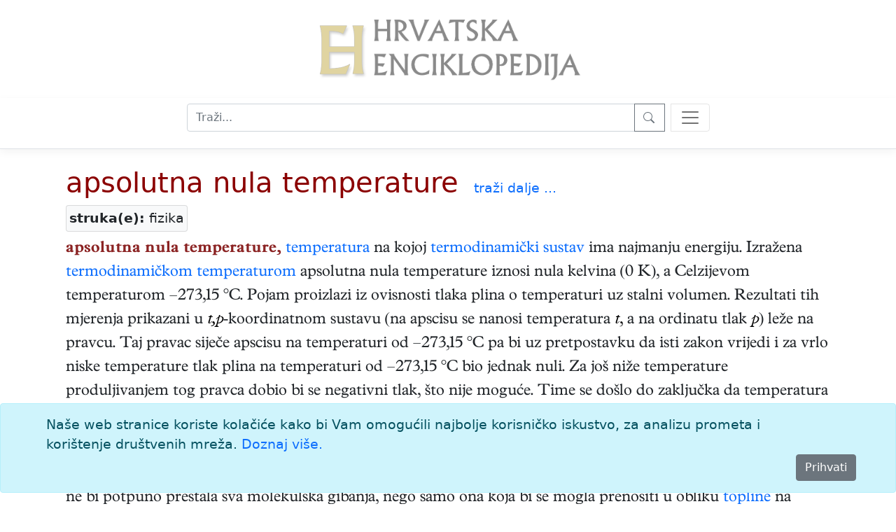

--- FILE ---
content_type: text/html; charset=utf-8
request_url: https://www.enciklopedija.hr/clanak/apsolutna-nula-temperature
body_size: 14345
content:
<!DOCTYPE html>
<html lang="hr">
<head>
    <meta charset="utf-8" />
    <meta name="viewport" content="width=device-width, initial-scale=1.0" />
    <meta name="description" content="Hrvatska enciklopedija" />
    <meta name="keywords" content="Hrvatska enciklopedija, enciklopedija, Leksikografski zavod Miroslav Krleža" />
    <meta name="author" content="Hrvatska enciklopedija">
    <meta property="og:description" content="Hrvatska enciklopedija">
    <meta property="og:type" content="website">
    <meta property="og:url" content="https://www.enciklopedija.hr/">
    <meta property="og:site_name" content="Hrvatska enciklopedija">
    <title>apsolutna nula temperature - Hrvatska enciklopedija</title>
    <link rel="stylesheet" href="/lib/bootstrap/dist/css/bootstrap.min.css" />
    <link rel="stylesheet" href="/css/site.css?v=aloXpnyJZY1CI82ecVYHMjJxHCRd1QASDdrJLGGVljo" />
    <link rel="stylesheet" href="/css/edicija.css?v=vOIXfmigiHPdgf2xt3gP9g82jG4-aoDW0XZIiJ8oxZY" />
    <link rel="stylesheet" href="/Enciklopedija.styles.css?v=FqXpQdF1a2Rla5RbDuOH-XQm3ENGUuk1Lvq1h6OEFyI" />
    
    <script src="https://polyfill.io/v3/polyfill.min.js?features=es6"></script>
    <script id="MathJax-script" async src="https://cdn.jsdelivr.net/npm/mathjax@3.0.1/es5/tex-mml-chtml.js"></script>
    <link href="/lib/lightbox2/css/lightbox.min.css" rel="stylesheet" />
    


    <script src="/lib/jquery/jquery.min.js"></script>
    <script src="/lib/jqueryui/jquery-ui.min.js"></script>
    <link href="/lib/jqueryui/themes/base/jquery-ui.min.css" rel="stylesheet" />
    <link href="/lib/jqueryui/themes/base/theme.min.css" rel="stylesheet" />

     <!-- Google tag (gtag.js) -->
    <script async src="https://www.googletagmanager.com/gtag/js?id=G-EEL30DJPVS"></script>
    <script>
        window.dataLayer = window.dataLayer || [];
        function gtag() { dataLayer.push(arguments); }
        gtag('js', new Date());

        gtag('config', 'G-EEL30DJPVS');
    </script>
</head>
<body>
    <header b-5bzbccjy93>
        <div b-5bzbccjy93>
            <div b-5bzbccjy93 class="container p-4 text-center">
                <a class="mx-auto" href="/"><img src="/images/HeLogo.png" /><img style="height:4.8em" src="/images/hrvalskaenciklopedijatitle.png" /></a>
            </div>
            <nav b-5bzbccjy93 class="navbar navbar-light bg-white border-bottom box-shadow pb-4 mb-4 d-print-none">
                <div b-5bzbccjy93 class="container col-lg-auto d-block">
                    <form method="get" class="container text-center" action="/Abecedarij">
                        <div b-5bzbccjy93 class="nav-item input-group col-centered " id="trazilica">
                            <input b-5bzbccjy93 type="search" placeholder="Traži..." name="q" class="search form-control" id="natuknica">
                            <button b-5bzbccjy93 type="submit" class="btn btn-outline-secondary btn-edicija" title="Traži">
                                <svg b-5bzbccjy93 xmlns="http://www.w3.org/2000/svg" width="18" height="18" fill="currentColor" class="bi bi-search">
                                    <path b-5bzbccjy93 d="M11.742 10.344a6.5 6.5 0 1 0-1.397 1.398h-.001c.03.04.062.078.098.115l3.85 3.85a1 1 0 0 0 1.415-1.414l-3.85-3.85a1.007 1.007 0 0 0-.115-.1zM12 6.5a5.5 5.5 0 1 1-11 0 5.5 5.5 0 0 1 11 0z" />
                                </svg>
                            </button>
                            <button b-5bzbccjy93 class="navbar-toggler ms-2" title="search" type="button" data-bs-toggle="offcanvas" data-bs-target="#offcanvasNavbar" aria-controls="offcanvasNavbar">
                                <span b-5bzbccjy93 class="navbar-toggler-icon"></span>
                            </button>

                        </div>
                    </form>

                    <div b-5bzbccjy93 class="offcanvas offcanvas-end" tabindex="-1" id="offcanvasNavbar" aria-labelledby="offcanvasNavbarLabel">
                        <div b-5bzbccjy93 class="offcanvas-header">
                            <h5 b-5bzbccjy93 class="offcanvas-title" id="offcanvasNavbarLabel">O enciklopediji</h5>
                            <button b-5bzbccjy93 type="button" class="btn-close" data-bs-dismiss="offcanvas" aria-label="Close"></button>
                        </div>
                        <div b-5bzbccjy93 class="offcanvas-body">
                            <ul b-5bzbccjy93 class="navbar-nav justify-content-end flex-grow-1 pe-3">
                                <li b-5bzbccjy93 class="nav-item">
                                    <a class="nav-link text-dark" href="/Impresum">Impresum</a>
                                </li>
                                <li b-5bzbccjy93 class="nav-item">
                                    <a class="nav-link text-dark" href="/Predgovor">Predgovor</a>
                                </li>
                                <li b-5bzbccjy93 class="nav-item">
                                    <a class="nav-link text-dark" href="/Upute">Upute</a>
                                </li>
                                <li b-5bzbccjy93 class="nav-item">
                                    <a class="nav-link text-dark" href="/UvjetiKoristenja">Uvjeti korištenja</a>
                                </li>
                            </ul>
                            <h5 b-5bzbccjy93 class="pt-4">
                                Kontakt
                            </h5>
                            <p b-5bzbccjy93>
                                <a b-5bzbccjy93 href="http://www.lzmk.hr">Leksikografski zavod Miroslav Krleža</a><br b-5bzbccjy93 />
                                Frankopanska 26, Zagreb<br b-5bzbccjy93 />
                                tel.: +385 1 4800 332<br b-5bzbccjy93 />
                                tel.: +385 1 4800 392<br b-5bzbccjy93 />
                                fax.: +385 1 4800 399<br b-5bzbccjy93 />
                            </p>
                            <p b-5bzbccjy93>
                                <a b-5bzbccjy93 href="mailto:urednistvoHE@lzmk.hr">urednistvoHE@lzmk.hr</a>
                            </p>
                        </div>
                    </div>
                </div>
            </nav>
        </div>

    </header>

    <div b-5bzbccjy93 class="container clearfix">
        <main b-5bzbccjy93 role="main" class="pb-3">
            <form method="post">
    
    <input type="hidden" id="hfAlias" name="AliasId" />

            <div class="container">
                <h1 style="display:inline-block"><a href="#clanak">apsolutna nula temperature</a></h1>
                    <span class="d-print-none ps-3"> <a class="text-edicija" href="/Abecedarij?q=apsolutna nula temperature">traži&nbsp;dalje&nbsp;...</a></span>
            </div>
            <div class="container">
                    <div class="struke card bg-light">
                        <div><b>struka(e):</b> fizika</div>
                    </div>
                <div class="clanak">
                    <a name="clanak"></a>
                    <div><p><span style="color: #8b2323;"><b>apsolutna nula temperature,</b></span> <a href="https://www.enciklopedija.hr/clanak/temperatura">temperatura</a> na kojoj <a href="https://www.enciklopedija.hr/clanak/termodinamicki-sustav">termodinamički sustav</a> ima najmanju energiju. Izražena <a href="https://www.enciklopedija.hr/clanak/termodinamicka-temperatura">termodinamičkom temperaturom</a> apsolutna nula temperature iznosi nula kelvina (0&nbsp;K), a Celzijevom temperaturom &ndash;273,15&nbsp;&deg;C. Pojam proizlazi iz ovisnosti tlaka plina o temperaturi uz stalni volumen. Rezultati tih mjerenja prikazani u <span style="color: #000000;"><i>t,p</i></span>-koordinatnom sustavu (na apscisu se nanosi temperatura <span style="color: #000000;"><i>t</i>,</span> a na ordinatu tlak <span style="color: #000000;"><i>p</i></span>) leže na pravcu. Taj pravac siječe apscisu na temperaturi od &ndash;273,15&nbsp;&deg;C pa bi uz pretpostavku da isti zakon vrijedi i za vrlo niske temperature tlak plina na temperaturi od &ndash;273,15&nbsp;&deg;C bio jednak nuli. Za jo&scaron; niže temperature produljivanjem tog pravca dobio bi se negativni tlak, &scaron;to nije moguće. Time se do&scaron;lo do zaključka da temperatura niža od &ndash;273,15&nbsp;&deg;C nije moguća.</p><p><a href="https://www.enciklopedija.hr/clanak/plinski-zakoni">Plinski zakoni</a> su zapravo samo približni i ne vrijede za niske temperature jer snižavanjem temperature dolazi do <a href="https://www.enciklopedija.hr/clanak/kondenzacija">kondenzacije</a>, ali je ispravno predviđanje apsolutne nule izvedeno iz njih. Na apsolutnoj nuli temperature u tijelu ne bi potpuno prestala sva molekulska gibanja, nego samo ona koja bi se mogla prenositi u obliku <a href="https://www.enciklopedija.hr/clanak/toplina">topline</a> na druga tijela. Zakoni kvantne fizike ne dopu&scaron;taju molekulama tvari da potpuno miruju, nego se one na toj temperaturi statistički raspoređuju po stanjima najmanjih brzina, pa se točna vrijednost apsolutne nule temperature definira kao temperatura na kojoj je energija tijela najmanja. S pomoću <a href="https://www.enciklopedija.hr/clanak/atomska-stupica">atomske stupice</a> postignute su temperature vrlo blizu apsolutne nule. (&rarr;&nbsp;<span style="font-variant: small-caps; color: #000000;"><a href="https://www.enciklopedija.hr/clanak/fermijeva-energija">fermijeva energija</a></span>)</p>
</div>
                </div>
            </div>
                <div class="container citiranje">
                    Citiranje:
                    <p>
                        apsolutna nula temperature. <i>Hrvatska enciklopedija</i>, <i>mrežno izdanje.</i>
                        Leksikografski zavod Miroslav Krleža, 2013. – 2026.
                        Pristupljeno 17.1.2026. &lt;https://www.enciklopedija.hr/clanak/apsolutna-nula-temperature&gt;.
                    </p>
                </div>
                <div class="container d-print-none"></div>
                <div class="container d-print-none">
                    <button type="button" class="btn btn-secondary" data-bs-toggle="modal" data-bs-target="#mkomentar">Komentar</button>
                </div>
                <div class="modal fade" tabindex="-1" id="mkomentar">
                    <div class="modal-dialog modal-dialog-centered">
                        <div class="modal-content">
                            <div class="modal-header">
                                <h5 class="modal-title">Unesite komentar</h5>
                                <button type="button" class="btn-close" data-bs-dismiss="modal" aria-label="Close"></button>
                            </div>
                            <div class="modal-body">
                                Komentar:
                                <textarea style="width:100%; height:300px" id="taKomentar" name="taKomentar"></textarea>
                                Potpis:
                                <input type="text" style="width:100%" id="taPotpis" name="taPotpis" />
                            </div>
                            <div class="modal-footer">
                            
                                <button type="button" class="btn btn-secondary" data-bs-dismiss="modal">Zatvori</button>
                                <button type="submit" class="btn btn-primary g-recaptcha" title="Snimi" value="Snimi" formaction="/Clanak/apsolutna-nula-temperature?handler=ButtonSnimi">Pošalji</button>
                            </div>
                        </div>
                    </div>
                </div>
        <br />
<input name="__RequestVerificationToken" type="hidden" value="CfDJ8EEh20F3FCZGtHSZ0fapJU1vnpN6kx19fW31nxbJRlvJxwjwugkdICBxYdwnrZ1kBL9nbqH0RogRgj7Fk1wqqWZtxtsfFJrqrf_9-LurA0_BK6yClfWSPbFUCRLc6PsgQD8wJleQjp_xA6NQSXbujU0" /></form>
<script src="/lib/lightbox2/js/lightbox.min.js"></script>
<script>
    lightbox.option({
        'resizeDuration': 200,
        'wrapAround': false,
        'albumLabel': "slika %1 od %2"
    })
</script>
        </main>
    </div>

    <div b-5bzbccjy93>
        

    <div id="cookieConsent" class="alert alert-info alert-dismissible fade show fixed-bottom" role="alert">
        <div class="container">
            Naše web stranice koriste kolačiće kako bi Vam omogućili najbolje korisničko iskustvo, za analizu prometa i korištenje društvenih mreža.
            <a href="/UvjetiKoristenja">Doznaj više.</a>
        </div>
        <div class="d-grid gap-2 d-md-flex justify-content-md-end">
            <button type="button" class="btn btn-secondary accept-policy me-md-2" data-dismiss="alert" aria-label="Close" data-cookie-string=".AspNet.Consent=yes; expires=Sun, 17 Jan 2027 02:53:28 GMT; path=/; secure; samesite=none">Prihvati</button>
        </div>
    </div>
    <script>
        (function () {
            var button = document.querySelector("#cookieConsent button[data-cookie-string]");
            button.addEventListener("click", function (event) {
                document.cookie = button.dataset.cookieString;
                $("#cookieConsent").hide();
            }, false);
        })();
    </script>

    </div>

    <footer b-5bzbccjy93 class="border-top footer text-muted" id="myFooter">
        <div b-5bzbccjy93 class="container text-center">
            <img style="height:48px; vertical-align:text-top;" src="/images/lzmklogo.png" />
        </div>
        <div b-5bzbccjy93 class="container text-center">
            &copy; 2026. <a b-5bzbccjy93 href="https://www.lzmk.hr">Leksikografski zavod <i b-5bzbccjy93>Miroslav Krleža</i></a> 
        </div>
    </footer>

    <button b-5bzbccjy93 type="button" title="Top"
            class="btn btn-secondary btn-floating btn-lg"
            id="btn-back-to-top">
        <svg b-5bzbccjy93 xmlns="http://www.w3.org/2000/svg" width="18" height="18" fill="currentColor" class="bi bi-caret-up-fill">
            <path b-5bzbccjy93 d="m7.247 4.86-4.796 5.481c-.566.647-.106 1.659.753 1.659h9.592a1 1 0 0 0 .753-1.659l-4.796-5.48a1 1 0 0 0-1.506 0z" />
        </svg>
    </button>

    <script src="/lib/bootstrap/dist/js/bootstrap.bundle.min.js"></script>
    <script src="/js/site.js?v=HFdDLbM0HxvrAwFgkX5IgRBv1htKZvv7gXFyyLjyFbI"></script>

    
</body>
</html>